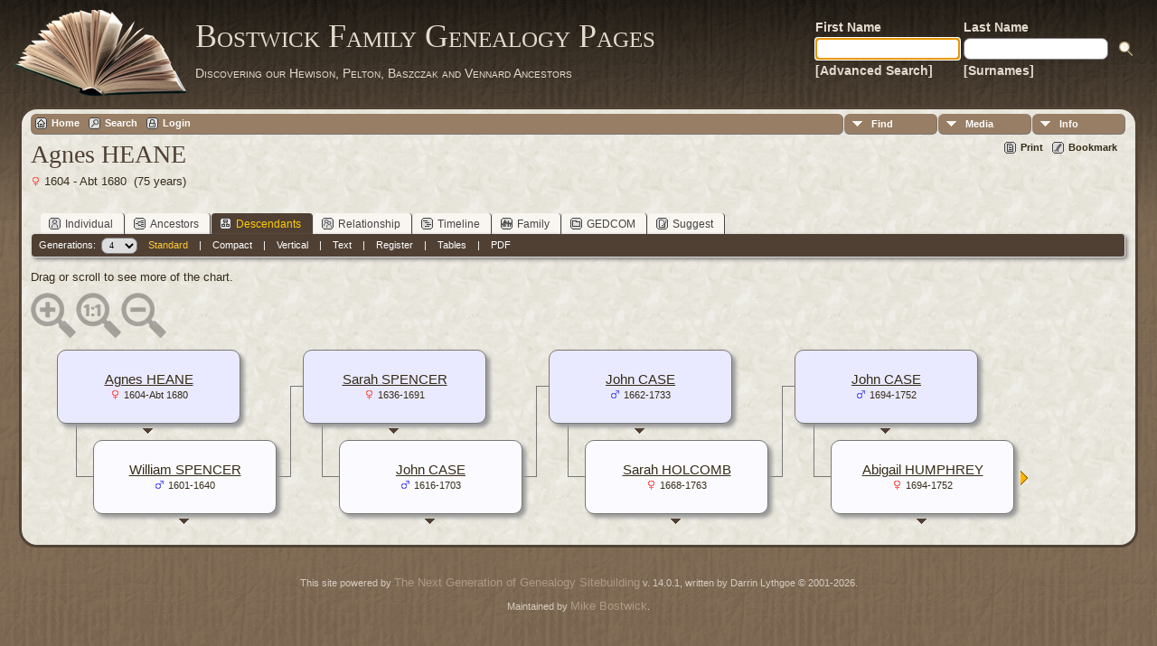

--- FILE ---
content_type: text/html;charset=ISO-8859-1
request_url: http://tilley.servehttp.com/TNG/descend.php?personID=I22501&tree=bostwick
body_size: 6755
content:
<!DOCTYPE html PUBLIC "-//W3C//DTD XHTML 1.0 Transitional//EN">

<html xmlns="http://www.w3.org/1999/xhtml">
<head>
<title>Descendancy for Agnes HEANE</title>
<meta name="Keywords" content="" />
<meta name="Description" content="Descendancy for Agnes HEANE" />
<meta http-equiv="Content-type" content="text/html; charset=ISO-8859-1" />
<meta name="robots" content="noindex,nofollow" />
<link rel="shortcut icon" href="img/public/favicon.ico" />
<link rel="mask-icon" href="img/public/safari-pinned-tab.svg" color="#5bbad5" />
<meta name="msapplication-config" content="img/public/browserconfig.xml" />
<meta name="msapplication-TileColor" content="#ffffff" />
<meta name="msapplication-TileImage" content="img/public/ms-icon-144x144.png" />
<meta name="theme-color" content="#ffffff" />
<link href="css/genstyle.css?v=14.0.1" rel="stylesheet" type="text/css" />
<link href="templates/template12/css/tngtabs2.css" rel="stylesheet" type="text/css" />
<link href="templates/template12/css/templatestyle.css?v=14.0.1" rel="stylesheet" type="text/css" />
<script src="https://code.jquery.com/jquery-3.4.1.min.js" type="text/javascript" integrity="sha384-vk5WoKIaW/vJyUAd9n/wmopsmNhiy+L2Z+SBxGYnUkunIxVxAv/UtMOhba/xskxh" crossorigin="anonymous"></script>
<script src="https://code.jquery.com/ui/1.12.1/jquery-ui.min.js" type="text/javascript" integrity="sha256-VazP97ZCwtekAsvgPBSUwPFKdrwD3unUfSGVYrahUqU=" crossorigin="anonymous"></script>
<script type="text/javascript" src="js/net.js"></script>
<style type="text/css">
.desc {
	margin: 0 0 10px 0;
}

.spouse {
	width: 100%;
}

.shadow {
	background-color: #999999;
	position: absolute;
}

.boxborder {
	background-color: #777;
}
</style>
<script type="text/javascript">var tnglitbox;</script>
<link href="templates/template12/css/mytngstyle.css?v=14.0.1" rel="stylesheet" type="text/css" />
<script type="text/javascript" src="js/tngmenuhover2.js"></script>
<script type="text/javascript">
// <![CDATA[
var tnglitbox;
var share = 0;
var closeimg = "img/tng_close.gif";
var smallimage_url = 'ajx_smallimage.php?';
var cmstngpath='';
var loadingmsg = 'Loading...';
var expand_msg = "Expand";
var collapse_msg = "Collapse";
//]]>
</script>
<link rel="alternate" type="application/rss+xml" title="RSS" href="tngrss.php" />
<!-- The Next Generation of Genealogy Sitebuilding, v.14.0.1 (10 February 2023), Written by Darrin Lythgoe, 2001-2026 -->
</head>
<body id="bodytop" class="descend publicbody">
	<a name="top"></a>
	<div id="cb-main">
		<header class="cb-header clearfix">		
			<div class="cb-shapes">	
				<h1 class="cb-headline" data-left="25.52%">
					<a href="index.php">Bostwick Family Genealogy Pages</a>
				</h1>
				<h2 class="cb-slogan" data-left="25.52%">Discovering our Hewison, Pelton, Baszczak and Vennard Ancestors</h2>

				<div class="cb-mainimage"><img src="templates/template12/img/book.png" alt="" /></div>
			</div>
			<div class="cb-header-search-box">
				<table>
					<tr>
						<td class="cb-searchtext">
							<table>
								<tr>
									<td class="col1and2">
										<a><span class="cb-searchtext">First Name</span></a>
									</td>
									<td class="col1and2" colspan="2">
										<a><span class="cb-searchtext">Last Name</span></a>
									</td>
								</tr>
								<tr>
									<form class="cb-search" id="topsearchform" name="topsearchform" method="get" 
										action="search.php">
										<td class="col1and2">
											<input type="hidden" value="AND" name="mybool" />
											<input size="17" name="myfirstname" type="text" id="myfirstname" />
										</td><td class="col1and2">
											<input size="17" name="mylastname" type="text" id="mylastname" />
										</td><td >
											<input class="cb-search-button" type="submit" value="&nbsp;&nbsp;">
										</td>
									</form>
								</tr>
								<script>
									document.topsearchform.myfirstname.focus();
								</script>
								<tr>
									<td id="cb-header-links">
										<a href="searchform.php">[Advanced Search]</a>
									</td><td colspan="2" id="cb-header-links">
										<a href="surnames.php">[Surnames]</a>
										<br />
									</td>
								</tr>
							</table>
						</td>
					</tr>
				</table>
				
			</div>
		</header>   
		<div class="cb-sheet clearfix">
<div class="cb-tng-area"><div class="menucontainer">
<div class="innercontainer">
<ul class="tngdd  float-right" id="tngdd">
<li class="langmenu stubmenu"><br/></li>
<li><a href="#" class="menulink">Find</a>
<ul>
<li><a href="surnames.php"><span class="menu-icon" id="surnames-icon"></span> <span class="menu-label">Surnames</span></a></li>
<li><a href="firstnames.php"><span class="menu-icon" id="firstnames-icon"></span> <span class="menu-label">First Names</span></a></li>
<li><a href="searchform.php"><span class="menu-icon" id="search-icon"></span> <span class="menu-label">Search People</span></a></li>
<li><a href="famsearchform.php"><span class="menu-icon" id="fsearch-icon"></span> <span class="menu-label">Search Families</span></a></li>
<li><a href="searchsite.php"><span class="menu-icon" id="searchsite-icon"></span> <span class="menu-label">Search Site</span></a></li>
<li><a href="places.php"><span class="menu-icon" id="places-icon"></span> <span class="menu-label">Places</span></a></li>
<li><a href="anniversaries.php"><span class="menu-icon" id="dates-icon"></span> <span class="menu-label">Dates</span></a></li>
<li><a href="calendar.php?m=01"><span class="menu-icon" id="calendar-icon"></span> <span class="menu-label">Calendar</span></a></li>
<li><a href="cemeteries.php"><span class="menu-icon" id="cemeteries-icon"></span> <span class="menu-label">Cemeteries</span></a></li>
<li><a href="bookmarks.php"><span class="menu-icon" id="bookmarks-icon"></span> <span class="menu-label">Bookmarks</span></a></li>
</ul>
</li>
<li><a href="#" class="menulink">Media</a>
<ul>
<li><a href="browsemedia.php?mediatypeID=photos"><span class="menu-icon" id="photos-icon"></span> <span class="menu-label">Photos</span></a></li>
<li><a href="browsemedia.php?mediatypeID=documents"><span class="menu-icon" id="documents-icon"></span> <span class="menu-label">Documents</span></a></li>
<li><a href="browsemedia.php?mediatypeID=headstones"><span class="menu-icon" id="headstones-icon"></span> <span class="menu-label">Headstones</span></a></li>
<li><a href="browsemedia.php?mediatypeID=histories"><span class="menu-icon" id="histories-icon"></span> <span class="menu-label">Histories</span></a></li>
<li><a href="browsemedia.php?mediatypeID=recordings"><span class="menu-icon" id="recordings-icon"></span> <span class="menu-label">Recordings</span></a></li>
<li><a href="browsemedia.php?mediatypeID=videos"><span class="menu-icon" id="videos-icon"></span> <span class="menu-label">Videos</span></a></li>
<li><a href="browsemedia.php"><span class="menu-icon" id="media-icon"></span> <span class="menu-label">All Media</span></a></li>
</ul>
</li>
<li><a href="#" class="menulink">Info</a>
<ul class="last">
<li><a href="whatsnew.php"><span class="menu-icon" id="whatsnew-icon"></span> <span class="menu-label">What's New</span></a></li>
<li><a href="mostwanted.php"><span class="menu-icon" id="mw-icon"></span> <span class="menu-label">Most Wanted</span></a></li>
<li><a href="reports.php"><span class="menu-icon" id="reports-icon"></span> <span class="menu-label">Reports</span></a></li>
<li><a href="statistics.php"><span class="menu-icon" id="stats-icon"></span> <span class="menu-label">Statistics</span></a></li>
<li><a href="browsetrees.php"><span class="menu-icon" id="trees-icon"></span> <span class="menu-label">Trees</span></a></li>
<li><a href="browsebranches.php"><span class="menu-icon" id="branches-icon"></span> <span class="menu-label">Branches</span></a></li>
<li><a href="browsenotes.php"><span class="menu-icon" id="notes-icon"></span> <span class="menu-label">Notes</span></a></li>
<li><a href="browsesources.php"><span class="menu-icon" id="sources-icon"></span> <span class="menu-label">Sources</span></a></li>
<li><a href="browserepos.php"><span class="menu-icon" id="repos-icon"></span> <span class="menu-label">Repositories</span></a></li>
<li><a href="browse_dna_tests.php"><span class="menu-icon" id="dna-icon"></span> <span class="menu-label">DNA Tests</span></a></li>
<li><a href="suggest.php?page=Descendancy+for+Agnes+HEANE"><span class="menu-icon" id="contact-icon"></span> <span class="menu-label">Contact Us</span></a></li>
</ul>
</li>
</ul>
<div class="icons">
 <a href="http://tilley.servehttp.com/joomla3"    title="Home" class="tngsmallicon" id="home-smicon">Home</a>
 <a href="searchform.php" onclick="return openSearch();"   title="Search" class="tngsmallicon" id="search-smicon">Search</a>
 <a href="#" onclick="return openLogin('ajx_login.php?p=');"   title="Login" class="tngsmallicon" id="log-smicon">Login</a>
&nbsp;
</div>
</div>
</div>
<div id="searchdrop" class="slidedown" style="display:none;"><a href="#" onclick="jQuery('#searchdrop').slideUp(200);return false;" style="float:right"><img src="img/tng_close.gif" alt=""/></a><span class="subhead"><strong>Search</strong> | <a href="searchform.php">Advanced Search</a> | <a href="famsearchform.php">Search Families</a> | <a href="searchsite.php">Search Site</a></span><br/><br/><form action="search.php" method="get">

<label for="searchfirst">First Name: </label><input type="text" name="myfirstname" id="searchfirst"/> &nbsp;
<label for="searchlast">Last Name: </label><input type="text" name="mylastname" id="searchlast"/> &nbsp;
<label for="searchid">ID: </label><input type="text" class="veryshortfield" name="mypersonid" id="searchid"/> &nbsp;
<input type="hidden" name="idqualify" value="equals"/>
<input type="submit" value="Search"/></form></div><div class="icons-rt"> <a href="#" onclick="newwindow=window.open('/TNG/descend.php?personID=I22501&amp;tree=bostwick&amp;tngprint=1','tngprint','width=850,height=600,status=no,resizable=yes,scrollbars=yes'); newwindow.focus(); return false;"  rel="nofollow" title="Print" class="tngsmallicon" id="print-smicon">Print</a>
 <a href="#" onclick="tnglitbox = new LITBox('ajx_addbookmark.php?p=',{width:350,height:100}); return false;"   title="Bookmark" class="tngsmallicon" id="bmk-smicon">Bookmark</a>
</div>
<script type="text/javascript">var tngdd=new tngdd.dd("tngdd");tngdd.init("tngdd","menuhover");</script>
<h1 class="header fn" id="nameheader" style="margin-bottom:5px">Agnes HEANE</h1><span class="normal"><img src="img/tng_female.gif" width="11" height="11" alt="Female" style="vertical-align: -1px; border: 0px;"/> 1604 - Abt 1680 &nbsp;(75 years)</span><br />
<br clear="all" /><br />
<form action="descend.php" method="get" name="form1" id="form1">
<div id="tngmenu">
<ul id="tngnav">
<li><a id="a0" href="getperson.php?personID=I22501&amp;tree=bostwick"><span class="tngsmallicon2" id="ind-smicon"></span>Individual</a></li>
<li><a id="a1" href="pedigree.php?personID=I22501&amp;tree=bostwick"><span class="tngsmallicon2" id="ped-smicon"></span>Ancestors</a></li>
<li><a id="a2" href="descend.php?personID=I22501&amp;tree=bostwick" class="here"><span class="tngsmallicon2" id="desc-smicon"></span>Descendants</a></li>
<li><a id="a3" href="relateform.php?primaryID=I22501&amp;tree=bostwick"><span class="tngsmallicon2" id="rel-smicon"></span>Relationship</a></li>
<li><a id="a4" href="timeline.php?primaryID=I22501&amp;tree=bostwick"><span class="tngsmallicon2" id="time-smicon"></span>Timeline</a></li>
<li><a id="a5" href="familychart.php?personID=I22501&amp;tree=bostwick"><span class="tngsmallicon2" id="fam-smicon"></span>Family</a></li>
<li><a id="a6" href="gedform.php?personID=I22501&amp;tree=bostwick"><span class="tngsmallicon2" id="ged-smicon"></span>GEDCOM</a></li>
<li><a id="a7" href="suggest.php?enttype=I&amp;ID=I22501&amp;tree=bostwick"><span class="tngsmallicon2" id="sugg-smicon"></span>Suggest</a></li>
</ul>
</div>
<div id="pub-innermenu" class="fieldnameback fieldname smaller rounded4">
Generations: &nbsp;<select name="generations" class="verysmall" onchange="window.location.href='descend.php?personID=I22501&amp;tree=bostwick&amp;display=standard&amp;generations=' + this.options[this.selectedIndex].value">
<option value="1">1</option>
<option value="2">2</option>
<option value="3">3</option>
<option value="4" selected="selected">4</option>
<option value="5">5</option>
<option value="6">6</option>
<option value="7">7</option>
<option value="8">8</option>
<option value="9">9</option>
<option value="10">10</option>
<option value="11">11</option>
<option value="12">12</option>
</select>&nbsp;&nbsp;&nbsp;
<a href="descend.php?personID=I22501&amp;tree=bostwick&amp;display=standard&amp;generations=4" class="lightlink3">Standard</a> &nbsp;&nbsp; | &nbsp;&nbsp; 
<a href="descend.php?personID=I22501&amp;tree=bostwick&amp;display=compact&amp;generations=4" class="lightlink">Compact</a> &nbsp;&nbsp; | &nbsp;&nbsp; 
<a href="descendvert.php?personID=I22501&amp;tree=bostwick&amp;&amp;generations=4" class="lightlink">Vertical</a> &nbsp;&nbsp; | &nbsp;&nbsp; 
<a href="descendtext.php?personID=I22501&amp;tree=bostwick&amp;generations=4" class="lightlink">Text</a> &nbsp;&nbsp; | &nbsp;&nbsp; 
<a href="register.php?personID=I22501&amp;tree=bostwick&amp;generations=4" class="lightlink">Register</a> &nbsp;&nbsp; | &nbsp;&nbsp; 
<a href="descendtables.php?personID=I22501&amp;tree=bostwick&amp;generations=4" class="lightlink">Tables</a>
 &nbsp;&nbsp; | &nbsp;&nbsp; <a href="#" class="lightlink" onclick="tnglitbox = new LITBox('rpt_pdfform.php?pdftype=desc&amp;personID=I22501&amp;tree=bostwick&amp;generations=4',{width:350,height:350});return false;">PDF</a>
</div><br/>
</form>
<span class="normal">
Drag or scroll to see more of the chart.</span>
<div id="mag-icons-div" class="mag-icons"><img src="img/zoomin.png" id="zoom-in" onclick="panzoom.zoomIn;" alt="Zoom In"/><img src="img/zoomreset.png" id="zoom-reset" alt="Reset"/><img src="img/zoomout.png" id="zoom-out" alt="Zoom Out"/></div>
<div align="left" id="outer" style="position:relative;padding-top:8px;width:100%;height:206px;">
	<div class="panzoom" id="vcontainer" style="overflow:visible">
		<div id="inner" style="position:relative;width:1376px;height:206px;">
<div class="pedbox rounded10" id="box1" style="background-color:#e9e9ff; top:0px; left:845px; height:80px; width:201px; box-shadow:4px 4px 4px #999999;border:1px solid #777;" onmouseover="if(jQuery('#ic0').length) jQuery('#ic0').show();showPopup(1,0,80);" onmouseout="if(jQuery('#ic0').length) jQuery('#ic0').hide();setTimer(1);">
<div class="floverlr" id="ic0" style="left:166px;top:65px;display:none;background-color:#e9e9ff"><a href="pedigree.php?personID=I22533&amp;tree=bostwick&amp;display=standard&amp;generations=4" title="New pedigree"><img src="img/Chart.gif" border="0" width="11" height="10" title="New pedigree" alt="" /></a>
</div>
<table align="center" border="0" cellpadding="5" cellspacing="0" class="pedboxtable"><tr><td class="pboxname" align="center"><span style="font-size:11pt;"><a href="getperson.php?personID=I22533&amp;tree=bostwick">John CASE</a><br/><img src="img/tng_male.gif" width="11" height="11" alt="Male" style="vertical-align: -1px; border: 0px;"/> <span class="pedyears">1694-1752</span></span></td></tr></table></div>
<div style="position: absolute; top:87px;left:933px;z-index:7;" class="fakelink"><a href="#" onmouseover="showPopup(1,0,80)"><img src="templates/template12/img/ArrowDown.gif" border="0" width="25" height="8" alt="" /></a></div><div class="popup" id="popup1" style="position:absolute; visibility:hidden; background-color:#dddddd; left:847px;z-index:8" onmouseover="cancelTimer(1)" onmouseout="setTimer(1)">
<div><div class="tngshadow popinner"><div class="pboxpopupdiv">
<table cellspacing="0" cellpadding="1" border="0" width="100%">
<tr>
<td class="pboxpopup normal" colspan="2"><strong>John CASE</strong></td></tr>
<tr>
<td class="pboxpopup normal" align="right" valign="top">B:</td>
<td class="pboxpopup normal" valign="top">22 Aug 1694</td></tr>
<tr>
<td class="pboxpopup normal" align="right" valign="top">&nbsp;</td>
<td class="pboxpopup normal" valign="top">Simsbury, Hartford, Connecticut</td></tr>
<tr>
<td class="pboxpopup normal" align="right" valign="top">D:</td>
<td class="pboxpopup normal" valign="top">2 Dec 1752</td></tr>
<tr>
<td class="pboxpopup normal" align="right" valign="top">&nbsp;</td>
<td class="pboxpopup normal" valign="top">Simsbury, Hartford, Connecticut</td></tr>

</table></div></div></div></div>
<div class="boxborder" style="top:40px;left:831px;height:1px;width:17px;z-index:3;overflow:hidden"></div>
<div class="boxborder" style="top:80px;left:866px;height:60px;width:1px;z-index:3"></div>
<div class="pedbox rounded10" id="box2" style="background-color:#fbfbff; top:100px; left:885px; height:80px; width:201px; box-shadow:4px 4px 4px #999999;border:1px solid #777;" onmouseover="if(jQuery('#ic1').length) jQuery('#ic1').show();showPopup(2,100,80);" onmouseout="if(jQuery('#ic1').length) jQuery('#ic1').hide();setTimer(2);">
<div class="floverlr" id="ic1" style="left:166px;top:65px;display:none;background-color:#fbfbff"><a href="pedigree.php?personID=I22529&amp;tree=bostwick&amp;display=standard&amp;generations=4" title="New pedigree"><img src="img/Chart.gif" border="0" width="11" height="10" title="New pedigree" alt="" /></a>
</div>
<table align="center" border="0" cellpadding="5" cellspacing="0" class="pedboxtable"><tr><td class="pboxname" align="center"><span style="font-size:11pt;"><a href="getperson.php?personID=I22529&amp;tree=bostwick">Abigail HUMPHREY</a><br/><img src="img/tng_female.gif" width="11" height="11" alt="Female" style="vertical-align: -1px; border: 0px;"/> <span class="pedyears">1694-1752</span></span></td></tr></table></div>
<div style="position: absolute; top:187px;left:973px;z-index:7;" class="fakelink"><a href="#" onmouseover="showPopup(2,100,80)"><img src="templates/template12/img/ArrowDown.gif" border="0" width="25" height="8" alt="" /></a></div><div class="popup" id="popup2" style="position:absolute; visibility:hidden; background-color:#dddddd; left:887px;z-index:8" onmouseover="cancelTimer(2)" onmouseout="setTimer(2)">
<div><div class="tngshadow popinner"><div class="pboxpopupdiv">
<table cellspacing="0" cellpadding="1" border="0" width="100%">
<tr>
<td class="pboxpopup normal" colspan="2"><strong>Abigail HUMPHREY</strong></td></tr>
<tr>
<td class="pboxpopup normal" align="right" valign="top">B:</td>
<td class="pboxpopup normal" valign="top">22 Aug 1694</td></tr>
<tr>
<td class="pboxpopup normal" align="right" valign="top">&nbsp;</td>
<td class="pboxpopup normal" valign="top">Simsbury, Hartford, Connecticut</td></tr>
<tr>
<td class="pboxpopup normal" align="right" valign="top">M:</td>
<td class="pboxpopup normal" valign="top">24 Jan 1716</td></tr>
<tr>
<td class="pboxpopup normal" align="right" valign="top">&nbsp;</td>
<td class="pboxpopup normal" valign="top">Simsbury, Hartford, Connecticut</td></tr>
<tr>
<td class="pboxpopup normal" align="right" valign="top">D:</td>
<td class="pboxpopup normal" valign="top">2 Dec 1752</td></tr>

</table></div></div></div></div>
<div class="boxborder" style="top:140px;left:866px;height:1px;width:22px;z-index:3;overflow:hidden"></div>
<div style="position: absolute; top:134px;left:1095px;z-index:5">
<a href="descend.php?personID=I22533&amp;tree=bostwick&amp;generations=4&amp;display=standard" title="New chart"><img border="0" src="img/ArrowRight.gif" width="10" height="16" alt="New chart" /></a></div>
<div class="boxborder" style="top:40px;left:831px;height:101px;width:1px;z-index:3"></div>
<div class="pedbox rounded10" id="box3" style="background-color:#e9e9ff; top:0px; left:573px; height:80px; width:201px; box-shadow:4px 4px 4px #999999;border:1px solid #777;" onmouseover="if(jQuery('#ic2').length) jQuery('#ic2').show();showPopup(3,0,80);" onmouseout="if(jQuery('#ic2').length) jQuery('#ic2').hide();setTimer(3);">
<div class="floverlr" id="ic2" style="left:166px;top:65px;display:none;background-color:#e9e9ff"><a href="pedigree.php?personID=I22530&amp;tree=bostwick&amp;display=standard&amp;generations=4" title="New pedigree"><img src="img/Chart.gif" border="0" width="11" height="10" title="New pedigree" alt="" /></a>
</div>
<table align="center" border="0" cellpadding="5" cellspacing="0" class="pedboxtable"><tr><td class="pboxname" align="center"><span style="font-size:11pt;"><a href="getperson.php?personID=I22530&amp;tree=bostwick">John CASE</a><br/><img src="img/tng_male.gif" width="11" height="11" alt="Male" style="vertical-align: -1px; border: 0px;"/> <span class="pedyears">1662-1733</span></span></td></tr></table></div>
<div style="position: absolute; top:87px;left:661px;z-index:7;" class="fakelink"><a href="#" onmouseover="showPopup(3,0,80)"><img src="templates/template12/img/ArrowDown.gif" border="0" width="25" height="8" alt="" /></a></div><div class="popup" id="popup3" style="position:absolute; visibility:hidden; background-color:#dddddd; left:575px;z-index:8" onmouseover="cancelTimer(3)" onmouseout="setTimer(3)">
<div><div class="tngshadow popinner"><div class="pboxpopupdiv">
<table cellspacing="0" cellpadding="1" border="0" width="100%">
<tr>
<td class="pboxpopup normal" colspan="2"><strong>John CASE</strong></td></tr>
<tr>
<td class="pboxpopup normal" align="right" valign="top">B:</td>
<td class="pboxpopup normal" valign="top">5 Nov 1662</td></tr>
<tr>
<td class="pboxpopup normal" align="right" valign="top">&nbsp;</td>
<td class="pboxpopup normal" valign="top">Windsor, Hartford, CT</td></tr>
<tr>
<td class="pboxpopup normal" align="right" valign="top">D:</td>
<td class="pboxpopup normal" valign="top">22 May 1733</td></tr>
<tr>
<td class="pboxpopup normal" align="right" valign="top">&nbsp;</td>
<td class="pboxpopup normal" valign="top">Simsbury, Hartford, Connecticut</td></tr>

</table></div></div></div></div>
<div class="boxborder" style="top:40px;left:559px;height:1px;width:17px;z-index:3;overflow:hidden"></div>
<div class="boxborder" style="top:80px;left:594px;height:60px;width:1px;z-index:3"></div>
<div class="pedbox rounded10" id="box4" style="background-color:#fbfbff; top:100px; left:613px; height:80px; width:201px; box-shadow:4px 4px 4px #999999;border:1px solid #777;" onmouseover="if(jQuery('#ic3').length) jQuery('#ic3').show();showPopup(4,100,80);" onmouseout="if(jQuery('#ic3').length) jQuery('#ic3').hide();setTimer(4);">
<div class="floverlr" id="ic3" style="left:166px;top:65px;display:none;background-color:#fbfbff"><a href="pedigree.php?personID=I22531&amp;tree=bostwick&amp;display=standard&amp;generations=4" title="New pedigree"><img src="img/Chart.gif" border="0" width="11" height="10" title="New pedigree" alt="" /></a>
</div>
<table align="center" border="0" cellpadding="5" cellspacing="0" class="pedboxtable"><tr><td class="pboxname" align="center"><span style="font-size:11pt;"><a href="getperson.php?personID=I22531&amp;tree=bostwick">Sarah HOLCOMB</a><br/><img src="img/tng_female.gif" width="11" height="11" alt="Female" style="vertical-align: -1px; border: 0px;"/> <span class="pedyears">1668-1763</span></span></td></tr></table></div>
<div style="position: absolute; top:187px;left:701px;z-index:7;" class="fakelink"><a href="#" onmouseover="showPopup(4,100,80)"><img src="templates/template12/img/ArrowDown.gif" border="0" width="25" height="8" alt="" /></a></div><div class="popup" id="popup4" style="position:absolute; visibility:hidden; background-color:#dddddd; left:615px;z-index:8" onmouseover="cancelTimer(4)" onmouseout="setTimer(4)">
<div><div class="tngshadow popinner"><div class="pboxpopupdiv">
<table cellspacing="0" cellpadding="1" border="0" width="100%">
<tr>
<td class="pboxpopup normal" colspan="2"><strong>Sarah HOLCOMB</strong></td></tr>
<tr>
<td class="pboxpopup normal" align="right" valign="top">B:</td>
<td class="pboxpopup normal" valign="top">23 Jun 1668</td></tr>
<tr>
<td class="pboxpopup normal" align="right" valign="top">&nbsp;</td>
<td class="pboxpopup normal" valign="top">Simsbury, Hartford, Connecticut</td></tr>
<tr>
<td class="pboxpopup normal" align="right" valign="top">M:</td>
<td class="pboxpopup normal" valign="top">25 Sep 1693</td></tr>
<tr>
<td class="pboxpopup normal" align="right" valign="top">&nbsp;</td>
<td class="pboxpopup normal" valign="top">Simsbury, Hartford, Connecticut</td></tr>
<tr>
<td class="pboxpopup normal" align="right" valign="top">D:</td>
<td class="pboxpopup normal" valign="top">22 Jan 1763</td></tr>
<tr>
<td class="pboxpopup normal" align="right" valign="top">&nbsp;</td>
<td class="pboxpopup normal" valign="top">Windsor, Hartford, CT</td></tr>

</table></div></div></div></div>
<div class="boxborder" style="top:140px;left:594px;height:1px;width:22px;z-index:3;overflow:hidden"></div>
<div class="boxborder" style="top:140px;left:815px;height:1px;width:16px;z-index:3;overflow:hidden"></div>
<div class="boxborder" style="top:40px;left:559px;height:101px;width:1px;z-index:3"></div>
<div class="pedbox rounded10" id="box5" style="background-color:#e9e9ff; top:0px; left:301px; height:80px; width:201px; box-shadow:4px 4px 4px #999999;border:1px solid #777;" onmouseover="if(jQuery('#ic4').length) jQuery('#ic4').show();showPopup(5,0,80);" onmouseout="if(jQuery('#ic4').length) jQuery('#ic4').hide();setTimer(5);">
<div class="floverlr" id="ic4" style="left:166px;top:65px;display:none;background-color:#e9e9ff"><a href="pedigree.php?personID=I22497&amp;tree=bostwick&amp;display=standard&amp;generations=4" title="New pedigree"><img src="img/Chart.gif" border="0" width="11" height="10" title="New pedigree" alt="" /></a>
</div>
<table align="center" border="0" cellpadding="5" cellspacing="0" class="pedboxtable"><tr><td class="pboxname" align="center"><span style="font-size:11pt;"><a href="getperson.php?personID=I22497&amp;tree=bostwick">Sarah SPENCER</a><br/><img src="img/tng_female.gif" width="11" height="11" alt="Female" style="vertical-align: -1px; border: 0px;"/> <span class="pedyears">1636-1691</span></span></td></tr></table></div>
<div style="position: absolute; top:87px;left:389px;z-index:7;" class="fakelink"><a href="#" onmouseover="showPopup(5,0,80)"><img src="templates/template12/img/ArrowDown.gif" border="0" width="25" height="8" alt="" /></a></div><div class="popup" id="popup5" style="position:absolute; visibility:hidden; background-color:#dddddd; left:303px;z-index:8" onmouseover="cancelTimer(5)" onmouseout="setTimer(5)">
<div><div class="tngshadow popinner"><div class="pboxpopupdiv">
<table cellspacing="0" cellpadding="1" border="0" width="100%">
<tr>
<td class="pboxpopup normal" colspan="2"><strong>Sarah SPENCER</strong></td></tr>
<tr>
<td class="pboxpopup normal" align="right" valign="top">B:</td>
<td class="pboxpopup normal" valign="top">7 Mar 1636</td></tr>
<tr>
<td class="pboxpopup normal" align="right" valign="top">&nbsp;</td>
<td class="pboxpopup normal" valign="top">Simsbury, Hartford, Connecticut</td></tr>
<tr>
<td class="pboxpopup normal" align="right" valign="top">D:</td>
<td class="pboxpopup normal" valign="top">3 Nov 1691</td></tr>
<tr>
<td class="pboxpopup normal" align="right" valign="top">&nbsp;</td>
<td class="pboxpopup normal" valign="top">Windsor, Hartford, CT</td></tr>

</table></div></div></div></div>
<div class="boxborder" style="top:40px;left:287px;height:1px;width:17px;z-index:3;overflow:hidden"></div>
<div class="boxborder" style="top:80px;left:322px;height:60px;width:1px;z-index:3"></div>
<div class="pedbox rounded10" id="box6" style="background-color:#fbfbff; top:100px; left:341px; height:80px; width:201px; box-shadow:4px 4px 4px #999999;border:1px solid #777;" onmouseover="if(jQuery('#ic5').length) jQuery('#ic5').show();showPopup(6,100,80);" onmouseout="if(jQuery('#ic5').length) jQuery('#ic5').hide();setTimer(6);">
<div class="floverlr" id="ic5" style="left:166px;top:65px;display:none;background-color:#fbfbff"><a href="pedigree.php?personID=I22496&amp;tree=bostwick&amp;display=standard&amp;generations=4" title="New pedigree"><img src="img/Chart.gif" border="0" width="11" height="10" title="New pedigree" alt="" /></a>
</div>
<table align="center" border="0" cellpadding="5" cellspacing="0" class="pedboxtable"><tr><td class="pboxname" align="center"><span style="font-size:11pt;"><a href="getperson.php?personID=I22496&amp;tree=bostwick">John CASE</a><br/><img src="img/tng_male.gif" width="11" height="11" alt="Male" style="vertical-align: -1px; border: 0px;"/> <span class="pedyears">1616-1703</span></span></td></tr></table></div>
<div style="position: absolute; top:187px;left:429px;z-index:7;" class="fakelink"><a href="#" onmouseover="showPopup(6,100,80)"><img src="templates/template12/img/ArrowDown.gif" border="0" width="25" height="8" alt="" /></a></div><div class="popup" id="popup6" style="position:absolute; visibility:hidden; background-color:#dddddd; left:343px;z-index:8" onmouseover="cancelTimer(6)" onmouseout="setTimer(6)">
<div><div class="tngshadow popinner"><div class="pboxpopupdiv">
<table cellspacing="0" cellpadding="1" border="0" width="100%">
<tr>
<td class="pboxpopup normal" colspan="2"><strong>John CASE</strong></td></tr>
<tr>
<td class="pboxpopup normal" align="right" valign="top">B:</td>
<td class="pboxpopup normal" valign="top">25 Jul 1616</td></tr>
<tr>
<td class="pboxpopup normal" align="right" valign="top">&nbsp;</td>
<td class="pboxpopup normal" valign="top">Gravesend, Kent, England</td></tr>
<tr>
<td class="pboxpopup normal" align="right" valign="top">M:</td>
<td class="pboxpopup normal" valign="top">17 Aug 1656</td></tr>
<tr>
<td class="pboxpopup normal" align="right" valign="top">&nbsp;</td>
<td class="pboxpopup normal" valign="top">Windsor, Hartford, CT</td></tr>
<tr>
<td class="pboxpopup normal" align="right" valign="top">D:</td>
<td class="pboxpopup normal" valign="top">21 Feb 1703</td></tr>
<tr>
<td class="pboxpopup normal" align="right" valign="top">&nbsp;</td>
<td class="pboxpopup normal" valign="top">Simsbury, Hartford, Connecticut</td></tr>

</table></div></div></div></div>
<div class="boxborder" style="top:140px;left:322px;height:1px;width:22px;z-index:3;overflow:hidden"></div>
<div class="boxborder" style="top:140px;left:543px;height:1px;width:16px;z-index:3;overflow:hidden"></div>
<div class="boxborder" style="top:40px;left:287px;height:101px;width:1px;z-index:3"></div>
<div class="pedbox rounded10" id="box7" style="background-color:#e9e9ff; top:0px; left:29px; height:80px; width:201px; box-shadow:4px 4px 4px #999999;border:1px solid #777;" onmouseover="showPopup(7,0,80);" onmouseout="setTimer(7);">
<table align="center" border="0" cellpadding="5" cellspacing="0" class="pedboxtable"><tr><td class="pboxname" align="center"><span style="font-size:11pt;"><a href="getperson.php?personID=I22501&amp;tree=bostwick">Agnes HEANE</a><br/><img src="img/tng_female.gif" width="11" height="11" alt="Female" style="vertical-align: -1px; border: 0px;"/> <span class="pedyears">1604-Abt 1680</span></span></td></tr></table></div>
<div style="position: absolute; top:87px;left:117px;z-index:7;" class="fakelink"><a href="#" onmouseover="showPopup(7,0,80)"><img src="templates/template12/img/ArrowDown.gif" border="0" width="25" height="8" alt="" /></a></div><div class="popup" id="popup7" style="position:absolute; visibility:hidden; background-color:#dddddd; left:31px;z-index:8" onmouseover="cancelTimer(7)" onmouseout="setTimer(7)">
<div><div class="tngshadow popinner"><div class="pboxpopupdiv">
<table cellspacing="0" cellpadding="1" border="0" width="100%">
<tr>
<td class="pboxpopup normal" colspan="2"><strong>Agnes HEANE</strong></td></tr>
<tr>
<td class="pboxpopup normal" align="right" valign="top">B:</td>
<td class="pboxpopup normal" valign="top">6 Apr 1604</td></tr>
<tr>
<td class="pboxpopup normal" align="right" valign="top">D:</td>
<td class="pboxpopup normal" valign="top">Abt 1680</td></tr>
<tr>
<td class="pboxpopup normal" align="right" valign="top">&nbsp;</td>
<td class="pboxpopup normal" valign="top">Hartford, Hartford, CT</td></tr>

</table></div></div></div></div>
<div class="boxborder" style="top:80px;left:50px;height:60px;width:1px;z-index:3"></div>
<div class="pedbox rounded10" id="box8" style="background-color:#fbfbff; top:100px; left:69px; height:80px; width:201px; box-shadow:4px 4px 4px #999999;border:1px solid #777;" onmouseover="showPopup(8,100,80);" onmouseout="setTimer(8);">
<table align="center" border="0" cellpadding="5" cellspacing="0" class="pedboxtable"><tr><td class="pboxname" align="center"><span style="font-size:11pt;"><a href="getperson.php?personID=I22500&amp;tree=bostwick">William SPENCER</a><br/><img src="img/tng_male.gif" width="11" height="11" alt="Male" style="vertical-align: -1px; border: 0px;"/> <span class="pedyears">1601-1640</span></span></td></tr></table></div>
<div style="position: absolute; top:187px;left:157px;z-index:7;" class="fakelink"><a href="#" onmouseover="showPopup(8,100,80)"><img src="templates/template12/img/ArrowDown.gif" border="0" width="25" height="8" alt="" /></a></div><div class="popup" id="popup8" style="position:absolute; visibility:hidden; background-color:#dddddd; left:71px;z-index:8" onmouseover="cancelTimer(8)" onmouseout="setTimer(8)">
<div><div class="tngshadow popinner"><div class="pboxpopupdiv">
<table cellspacing="0" cellpadding="1" border="0" width="100%">
<tr>
<td class="pboxpopup normal" colspan="2"><strong>William SPENCER</strong></td></tr>
<tr>
<td class="pboxpopup normal" align="right" valign="top">B:</td>
<td class="pboxpopup normal" valign="top">11 Oct 1601</td></tr>
<tr>
<td class="pboxpopup normal" align="right" valign="top">&nbsp;</td>
<td class="pboxpopup normal" valign="top">Stotfold, Bedfordshire, England</td></tr>
<tr>
<td class="pboxpopup normal" align="right" valign="top">M:</td>
<td class="pboxpopup normal" valign="top">1633</td></tr>
<tr>
<td class="pboxpopup normal" align="right" valign="top">&nbsp;</td>
<td class="pboxpopup normal" valign="top">Hartford, Hartford, CT</td></tr>
<tr>
<td class="pboxpopup normal" align="right" valign="top">D:</td>
<td class="pboxpopup normal" valign="top">4 May 1640</td></tr>
<tr>
<td class="pboxpopup normal" align="right" valign="top">&nbsp;</td>
<td class="pboxpopup normal" valign="top">Hartford, Hartford, CT</td></tr>

</table></div></div></div></div>
<div class="boxborder" style="top:140px;left:50px;height:1px;width:22px;z-index:3;overflow:hidden"></div>
<div class="boxborder" style="top:140px;left:271px;height:1px;width:16px;z-index:3;overflow:hidden"></div>
		</div>
	</div>
</div>

<script type="text/javascript">
//<![CDATA[
var timerleft = false;

function goBack() {
	var popupleft = document.getElementById("popupleft");
	popupleft.style.visibility = 'visible';
}

function setTimer(slot) {
	eval( "timer" + slot + "=setTimeout(\"hidePopup('" + slot + "')\",500);");
}

function cancelTimer(slot) {
	eval( "clearTimeout(timer" + slot + ");" );
	eval( "timer" + slot + "=false;" );
}

function hidePopup(slot) {
	var ref = document.all ? document.all["popup" + slot] : document.getElementById ? document.getElementById("popup" + slot) : null ;
	if (ref) { ref.style.visibility = "hidden"; }
	eval("timer" + slot + "=false;");
}

jQuery(document).ready(function() {
	jQuery('#inner').draggable();
	$("#inner").on("mousedown touchstart", function(e) {
	    $(this).addClass('grabbing')
	})

	$("#inner").on("mouseup touchend", function(e) {
	    $(this).removeClass('grabbing')
	})
});
//]]>
</script>
<script type="text/javascript">
//<![CDATA[
var lastpopup = "";
for( var h = 1; h <= 8; h++ ) {
	eval( 'var timer' + h + '=false' );
}
function showPopup( slot, tall, high ){
// hide any other currently visible popups
	if( lastpopup ) {
		cancelTimer(lastpopup);
		hidePopup(lastpopup);
	}
	lastpopup = slot;

// show current
	var ref = jQuery("#popup" + slot);
	var box = jQuery("#box" + slot);

	var vOffset, hOffset, hDisplace;

	if(tall + high < 0)
		vOffset = 0;
	else {
		vOffset = tall + high + 2 * 1;
		var vDisplace = box.position().top + high + 2 * 1 + ref.height() - jQuery('#outer').height() + 20; //20 is for the scrollbar
		if(vDisplace > 0)
			vOffset -= vDisplace;
	}
	hDisplace = box.position().left + ref.width() - jQuery('#outer').width();
	if(hDisplace > 0) {
		if(vDisplace > 0) {
			ref.offset({left: box.offset().left - ref.width() - 1});
			if(box.position().top < vOffset)
				vOffset = box.position().top;
		}
		else
			ref.offset({left: box.offset().left - hDisplace});
	}
	else {
		if(vDisplace > 0) {
			hDisplace = box.position().left + box.width() + ref.width() - jQuery('#outer').width();
			if(hDisplace > 0)
				ref.offset({left: box.offset().left - ref.width() - 1});
			else
				ref.offset({left: box.offset().left + box.width() + (2 * 1)});
			if(box.position().top < vOffset)
				vOffset = box.position().top;
		}
	}

	ref.css('top',vOffset);
	ref.css('z-index',8);
   	ref.css('visibility','visible');
}
var zoomstep = 0.05;
//]]>
</script>
<script src="js/panzoom.min.js"></script>
<script src="js/tngzoom.js"></script>
</div>		<footer class="cb-footer clearfix">
			<div class="cb-content-layout layout-item-0">
				<div class="cb-content-layout-row">
					<div class="cb-layout-cell" style="width: 100%">
						<br/>
							<div class="hg-footertext">
							<p class="smaller center">This site powered by <a href="https://tngsitebuilding.com" class="footer" target="_blank" title="Learn more about TNG">The Next Generation of Genealogy Sitebuilding</a> v. 14.0.1,  written by Darrin Lythgoe  &copy; 2001-2026.</p>
<p class="smaller center">Maintained by <a href="suggest.php?" class="footer" title="Contact Us">Mike Bostwick</a>.</p>
							</div>
					</div>
				</div>
			</div>
		</footer>
	</div>  
</div>
<script type="text/javascript" src="js/litbox.js"></script>
</body>
</html>
